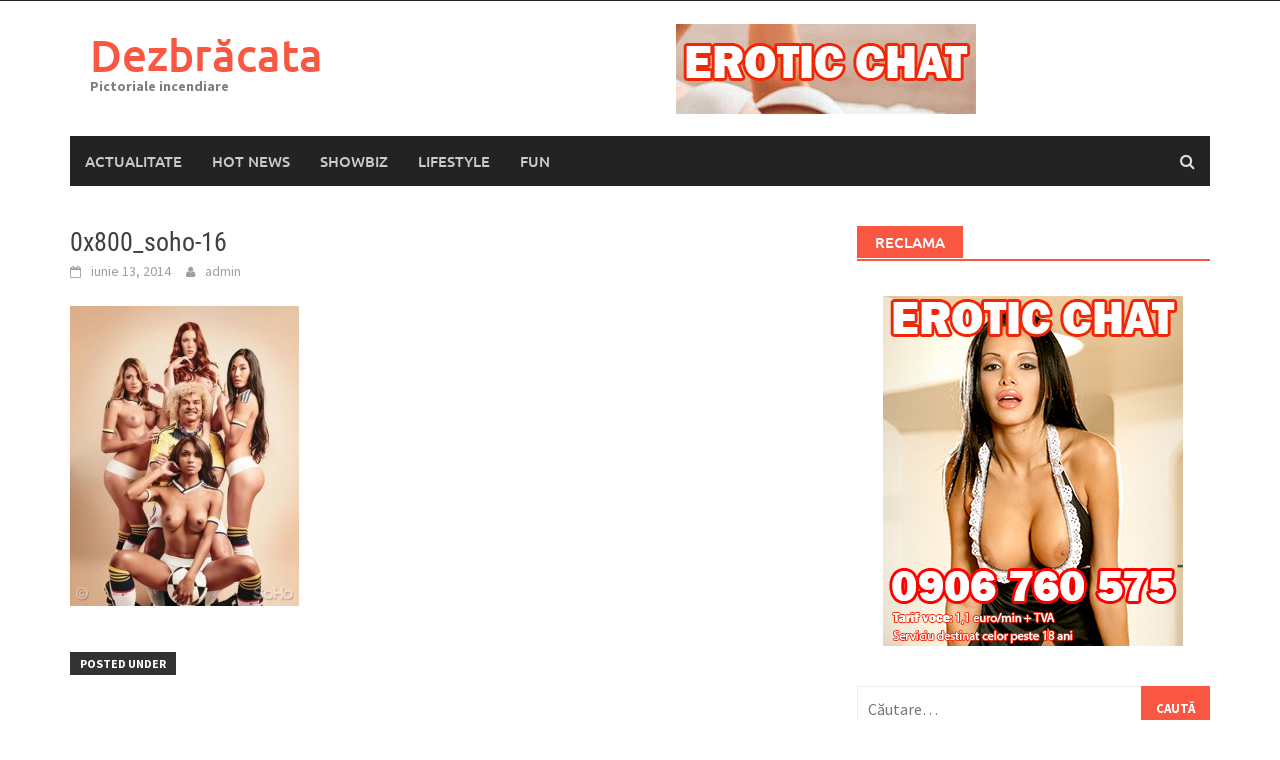

--- FILE ---
content_type: text/html; charset=UTF-8
request_url: http://dezbracata.ro/marile-glorii-ale-columbiei-alaturi-de-patru-bunaciuni-nud-intr-un-pictorial-incendiar/0x800_soho-16/
body_size: 11318
content:
<!DOCTYPE html>
<html lang="ro-RO">
<head>
<meta charset="UTF-8">
<meta name="viewport" content="width=device-width, initial-scale=1">
<link rel="profile" href="http://gmpg.org/xfn/11">
<link rel="pingback" href="http://dezbracata.ro/xmlrpc.php">
<meta name='robots' content='index, follow, max-image-preview:large, max-snippet:-1, max-video-preview:-1' />
	<style>img:is([sizes="auto" i], [sizes^="auto," i]) { contain-intrinsic-size: 3000px 1500px }</style>
	
	<!-- This site is optimized with the Yoast SEO plugin v26.7 - https://yoast.com/wordpress/plugins/seo/ -->
	<title>0x800_soho-16 - Dezbrăcata</title>
	<link rel="canonical" href="http://dezbracata.ro/marile-glorii-ale-columbiei-alaturi-de-patru-bunaciuni-nud-intr-un-pictorial-incendiar/0x800_soho-16/" />
	<meta property="og:locale" content="ro_RO" />
	<meta property="og:type" content="article" />
	<meta property="og:title" content="0x800_soho-16 - Dezbrăcata" />
	<meta property="og:url" content="http://dezbracata.ro/marile-glorii-ale-columbiei-alaturi-de-patru-bunaciuni-nud-intr-un-pictorial-incendiar/0x800_soho-16/" />
	<meta property="og:site_name" content="Dezbrăcata" />
	<meta property="og:image" content="http://dezbracata.ro/marile-glorii-ale-columbiei-alaturi-de-patru-bunaciuni-nud-intr-un-pictorial-incendiar/0x800_soho-16" />
	<meta property="og:image:width" content="612" />
	<meta property="og:image:height" content="800" />
	<meta property="og:image:type" content="image/jpeg" />
	<script type="application/ld+json" class="yoast-schema-graph">{"@context":"https://schema.org","@graph":[{"@type":"WebPage","@id":"http://dezbracata.ro/marile-glorii-ale-columbiei-alaturi-de-patru-bunaciuni-nud-intr-un-pictorial-incendiar/0x800_soho-16/","url":"http://dezbracata.ro/marile-glorii-ale-columbiei-alaturi-de-patru-bunaciuni-nud-intr-un-pictorial-incendiar/0x800_soho-16/","name":"0x800_soho-16 - Dezbrăcata","isPartOf":{"@id":"https://dezbracata.ro/#website"},"primaryImageOfPage":{"@id":"http://dezbracata.ro/marile-glorii-ale-columbiei-alaturi-de-patru-bunaciuni-nud-intr-un-pictorial-incendiar/0x800_soho-16/#primaryimage"},"image":{"@id":"http://dezbracata.ro/marile-glorii-ale-columbiei-alaturi-de-patru-bunaciuni-nud-intr-un-pictorial-incendiar/0x800_soho-16/#primaryimage"},"thumbnailUrl":"http://dezbracata.ro/wp-content/uploads/2014/06/0x800_soho-16.jpg","datePublished":"2014-06-13T15:01:00+00:00","breadcrumb":{"@id":"http://dezbracata.ro/marile-glorii-ale-columbiei-alaturi-de-patru-bunaciuni-nud-intr-un-pictorial-incendiar/0x800_soho-16/#breadcrumb"},"inLanguage":"ro-RO","potentialAction":[{"@type":"ReadAction","target":["http://dezbracata.ro/marile-glorii-ale-columbiei-alaturi-de-patru-bunaciuni-nud-intr-un-pictorial-incendiar/0x800_soho-16/"]}]},{"@type":"ImageObject","inLanguage":"ro-RO","@id":"http://dezbracata.ro/marile-glorii-ale-columbiei-alaturi-de-patru-bunaciuni-nud-intr-un-pictorial-incendiar/0x800_soho-16/#primaryimage","url":"http://dezbracata.ro/wp-content/uploads/2014/06/0x800_soho-16.jpg","contentUrl":"http://dezbracata.ro/wp-content/uploads/2014/06/0x800_soho-16.jpg","width":612,"height":800},{"@type":"BreadcrumbList","@id":"http://dezbracata.ro/marile-glorii-ale-columbiei-alaturi-de-patru-bunaciuni-nud-intr-un-pictorial-incendiar/0x800_soho-16/#breadcrumb","itemListElement":[{"@type":"ListItem","position":1,"name":"Acasă","item":"https://dezbracata.ro/"},{"@type":"ListItem","position":2,"name":"Marile glorii ale Columbiei alaturi de patru bunaciuni nud intr-un pictorial incendiar","item":"https://dezbracata.ro/marile-glorii-ale-columbiei-alaturi-de-patru-bunaciuni-nud-intr-un-pictorial-incendiar/"},{"@type":"ListItem","position":3,"name":"0x800_soho-16"}]},{"@type":"WebSite","@id":"https://dezbracata.ro/#website","url":"https://dezbracata.ro/","name":"Dezbrăcata","description":"Pictoriale incendiare","potentialAction":[{"@type":"SearchAction","target":{"@type":"EntryPoint","urlTemplate":"https://dezbracata.ro/?s={search_term_string}"},"query-input":{"@type":"PropertyValueSpecification","valueRequired":true,"valueName":"search_term_string"}}],"inLanguage":"ro-RO"}]}</script>
	<!-- / Yoast SEO plugin. -->


<link rel='dns-prefetch' href='//secure.gravatar.com' />
<link rel='dns-prefetch' href='//stats.wp.com' />
<link rel='dns-prefetch' href='//v0.wordpress.com' />
<link rel="alternate" type="application/rss+xml" title="Dezbrăcata &raquo; Flux" href="http://dezbracata.ro/feed/" />
<link rel="alternate" type="application/rss+xml" title="Dezbrăcata &raquo; Flux comentarii" href="http://dezbracata.ro/comments/feed/" />
<link rel="alternate" type="application/rss+xml" title="Flux comentarii Dezbrăcata &raquo; 0x800_soho-16" href="http://dezbracata.ro/marile-glorii-ale-columbiei-alaturi-de-patru-bunaciuni-nud-intr-un-pictorial-incendiar/0x800_soho-16/feed/" />
<script type="text/javascript">
/* <![CDATA[ */
window._wpemojiSettings = {"baseUrl":"https:\/\/s.w.org\/images\/core\/emoji\/15.0.3\/72x72\/","ext":".png","svgUrl":"https:\/\/s.w.org\/images\/core\/emoji\/15.0.3\/svg\/","svgExt":".svg","source":{"concatemoji":"http:\/\/dezbracata.ro\/wp-includes\/js\/wp-emoji-release.min.js?ver=6.7.4"}};
/*! This file is auto-generated */
!function(i,n){var o,s,e;function c(e){try{var t={supportTests:e,timestamp:(new Date).valueOf()};sessionStorage.setItem(o,JSON.stringify(t))}catch(e){}}function p(e,t,n){e.clearRect(0,0,e.canvas.width,e.canvas.height),e.fillText(t,0,0);var t=new Uint32Array(e.getImageData(0,0,e.canvas.width,e.canvas.height).data),r=(e.clearRect(0,0,e.canvas.width,e.canvas.height),e.fillText(n,0,0),new Uint32Array(e.getImageData(0,0,e.canvas.width,e.canvas.height).data));return t.every(function(e,t){return e===r[t]})}function u(e,t,n){switch(t){case"flag":return n(e,"\ud83c\udff3\ufe0f\u200d\u26a7\ufe0f","\ud83c\udff3\ufe0f\u200b\u26a7\ufe0f")?!1:!n(e,"\ud83c\uddfa\ud83c\uddf3","\ud83c\uddfa\u200b\ud83c\uddf3")&&!n(e,"\ud83c\udff4\udb40\udc67\udb40\udc62\udb40\udc65\udb40\udc6e\udb40\udc67\udb40\udc7f","\ud83c\udff4\u200b\udb40\udc67\u200b\udb40\udc62\u200b\udb40\udc65\u200b\udb40\udc6e\u200b\udb40\udc67\u200b\udb40\udc7f");case"emoji":return!n(e,"\ud83d\udc26\u200d\u2b1b","\ud83d\udc26\u200b\u2b1b")}return!1}function f(e,t,n){var r="undefined"!=typeof WorkerGlobalScope&&self instanceof WorkerGlobalScope?new OffscreenCanvas(300,150):i.createElement("canvas"),a=r.getContext("2d",{willReadFrequently:!0}),o=(a.textBaseline="top",a.font="600 32px Arial",{});return e.forEach(function(e){o[e]=t(a,e,n)}),o}function t(e){var t=i.createElement("script");t.src=e,t.defer=!0,i.head.appendChild(t)}"undefined"!=typeof Promise&&(o="wpEmojiSettingsSupports",s=["flag","emoji"],n.supports={everything:!0,everythingExceptFlag:!0},e=new Promise(function(e){i.addEventListener("DOMContentLoaded",e,{once:!0})}),new Promise(function(t){var n=function(){try{var e=JSON.parse(sessionStorage.getItem(o));if("object"==typeof e&&"number"==typeof e.timestamp&&(new Date).valueOf()<e.timestamp+604800&&"object"==typeof e.supportTests)return e.supportTests}catch(e){}return null}();if(!n){if("undefined"!=typeof Worker&&"undefined"!=typeof OffscreenCanvas&&"undefined"!=typeof URL&&URL.createObjectURL&&"undefined"!=typeof Blob)try{var e="postMessage("+f.toString()+"("+[JSON.stringify(s),u.toString(),p.toString()].join(",")+"));",r=new Blob([e],{type:"text/javascript"}),a=new Worker(URL.createObjectURL(r),{name:"wpTestEmojiSupports"});return void(a.onmessage=function(e){c(n=e.data),a.terminate(),t(n)})}catch(e){}c(n=f(s,u,p))}t(n)}).then(function(e){for(var t in e)n.supports[t]=e[t],n.supports.everything=n.supports.everything&&n.supports[t],"flag"!==t&&(n.supports.everythingExceptFlag=n.supports.everythingExceptFlag&&n.supports[t]);n.supports.everythingExceptFlag=n.supports.everythingExceptFlag&&!n.supports.flag,n.DOMReady=!1,n.readyCallback=function(){n.DOMReady=!0}}).then(function(){return e}).then(function(){var e;n.supports.everything||(n.readyCallback(),(e=n.source||{}).concatemoji?t(e.concatemoji):e.wpemoji&&e.twemoji&&(t(e.twemoji),t(e.wpemoji)))}))}((window,document),window._wpemojiSettings);
/* ]]> */
</script>
<style id='wp-emoji-styles-inline-css' type='text/css'>

	img.wp-smiley, img.emoji {
		display: inline !important;
		border: none !important;
		box-shadow: none !important;
		height: 1em !important;
		width: 1em !important;
		margin: 0 0.07em !important;
		vertical-align: -0.1em !important;
		background: none !important;
		padding: 0 !important;
	}
</style>
<link rel='stylesheet' id='wp-block-library-css' href='http://dezbracata.ro/wp-includes/css/dist/block-library/style.min.css?ver=6.7.4' type='text/css' media='all' />
<style id='wp-block-library-theme-inline-css' type='text/css'>
.wp-block-audio :where(figcaption){color:#555;font-size:13px;text-align:center}.is-dark-theme .wp-block-audio :where(figcaption){color:#ffffffa6}.wp-block-audio{margin:0 0 1em}.wp-block-code{border:1px solid #ccc;border-radius:4px;font-family:Menlo,Consolas,monaco,monospace;padding:.8em 1em}.wp-block-embed :where(figcaption){color:#555;font-size:13px;text-align:center}.is-dark-theme .wp-block-embed :where(figcaption){color:#ffffffa6}.wp-block-embed{margin:0 0 1em}.blocks-gallery-caption{color:#555;font-size:13px;text-align:center}.is-dark-theme .blocks-gallery-caption{color:#ffffffa6}:root :where(.wp-block-image figcaption){color:#555;font-size:13px;text-align:center}.is-dark-theme :root :where(.wp-block-image figcaption){color:#ffffffa6}.wp-block-image{margin:0 0 1em}.wp-block-pullquote{border-bottom:4px solid;border-top:4px solid;color:currentColor;margin-bottom:1.75em}.wp-block-pullquote cite,.wp-block-pullquote footer,.wp-block-pullquote__citation{color:currentColor;font-size:.8125em;font-style:normal;text-transform:uppercase}.wp-block-quote{border-left:.25em solid;margin:0 0 1.75em;padding-left:1em}.wp-block-quote cite,.wp-block-quote footer{color:currentColor;font-size:.8125em;font-style:normal;position:relative}.wp-block-quote:where(.has-text-align-right){border-left:none;border-right:.25em solid;padding-left:0;padding-right:1em}.wp-block-quote:where(.has-text-align-center){border:none;padding-left:0}.wp-block-quote.is-large,.wp-block-quote.is-style-large,.wp-block-quote:where(.is-style-plain){border:none}.wp-block-search .wp-block-search__label{font-weight:700}.wp-block-search__button{border:1px solid #ccc;padding:.375em .625em}:where(.wp-block-group.has-background){padding:1.25em 2.375em}.wp-block-separator.has-css-opacity{opacity:.4}.wp-block-separator{border:none;border-bottom:2px solid;margin-left:auto;margin-right:auto}.wp-block-separator.has-alpha-channel-opacity{opacity:1}.wp-block-separator:not(.is-style-wide):not(.is-style-dots){width:100px}.wp-block-separator.has-background:not(.is-style-dots){border-bottom:none;height:1px}.wp-block-separator.has-background:not(.is-style-wide):not(.is-style-dots){height:2px}.wp-block-table{margin:0 0 1em}.wp-block-table td,.wp-block-table th{word-break:normal}.wp-block-table :where(figcaption){color:#555;font-size:13px;text-align:center}.is-dark-theme .wp-block-table :where(figcaption){color:#ffffffa6}.wp-block-video :where(figcaption){color:#555;font-size:13px;text-align:center}.is-dark-theme .wp-block-video :where(figcaption){color:#ffffffa6}.wp-block-video{margin:0 0 1em}:root :where(.wp-block-template-part.has-background){margin-bottom:0;margin-top:0;padding:1.25em 2.375em}
</style>
<link rel='stylesheet' id='wp-components-css' href='http://dezbracata.ro/wp-includes/css/dist/components/style.min.css?ver=6.7.4' type='text/css' media='all' />
<link rel='stylesheet' id='wp-preferences-css' href='http://dezbracata.ro/wp-includes/css/dist/preferences/style.min.css?ver=6.7.4' type='text/css' media='all' />
<link rel='stylesheet' id='wp-block-editor-css' href='http://dezbracata.ro/wp-includes/css/dist/block-editor/style.min.css?ver=6.7.4' type='text/css' media='all' />
<link rel='stylesheet' id='popup-maker-block-library-style-css' href='http://dezbracata.ro/wp-content/plugins/popup-maker/dist/packages/block-library-style.css?ver=dbea705cfafe089d65f1' type='text/css' media='all' />
<link rel='stylesheet' id='mediaelement-css' href='http://dezbracata.ro/wp-includes/js/mediaelement/mediaelementplayer-legacy.min.css?ver=4.2.17' type='text/css' media='all' />
<link rel='stylesheet' id='wp-mediaelement-css' href='http://dezbracata.ro/wp-includes/js/mediaelement/wp-mediaelement.min.css?ver=6.7.4' type='text/css' media='all' />
<style id='jetpack-sharing-buttons-style-inline-css' type='text/css'>
.jetpack-sharing-buttons__services-list{display:flex;flex-direction:row;flex-wrap:wrap;gap:0;list-style-type:none;margin:5px;padding:0}.jetpack-sharing-buttons__services-list.has-small-icon-size{font-size:12px}.jetpack-sharing-buttons__services-list.has-normal-icon-size{font-size:16px}.jetpack-sharing-buttons__services-list.has-large-icon-size{font-size:24px}.jetpack-sharing-buttons__services-list.has-huge-icon-size{font-size:36px}@media print{.jetpack-sharing-buttons__services-list{display:none!important}}.editor-styles-wrapper .wp-block-jetpack-sharing-buttons{gap:0;padding-inline-start:0}ul.jetpack-sharing-buttons__services-list.has-background{padding:1.25em 2.375em}
</style>
<style id='classic-theme-styles-inline-css' type='text/css'>
/*! This file is auto-generated */
.wp-block-button__link{color:#fff;background-color:#32373c;border-radius:9999px;box-shadow:none;text-decoration:none;padding:calc(.667em + 2px) calc(1.333em + 2px);font-size:1.125em}.wp-block-file__button{background:#32373c;color:#fff;text-decoration:none}
</style>
<style id='global-styles-inline-css' type='text/css'>
:root{--wp--preset--aspect-ratio--square: 1;--wp--preset--aspect-ratio--4-3: 4/3;--wp--preset--aspect-ratio--3-4: 3/4;--wp--preset--aspect-ratio--3-2: 3/2;--wp--preset--aspect-ratio--2-3: 2/3;--wp--preset--aspect-ratio--16-9: 16/9;--wp--preset--aspect-ratio--9-16: 9/16;--wp--preset--color--black: #000000;--wp--preset--color--cyan-bluish-gray: #abb8c3;--wp--preset--color--white: #ffffff;--wp--preset--color--pale-pink: #f78da7;--wp--preset--color--vivid-red: #cf2e2e;--wp--preset--color--luminous-vivid-orange: #ff6900;--wp--preset--color--luminous-vivid-amber: #fcb900;--wp--preset--color--light-green-cyan: #7bdcb5;--wp--preset--color--vivid-green-cyan: #00d084;--wp--preset--color--pale-cyan-blue: #8ed1fc;--wp--preset--color--vivid-cyan-blue: #0693e3;--wp--preset--color--vivid-purple: #9b51e0;--wp--preset--gradient--vivid-cyan-blue-to-vivid-purple: linear-gradient(135deg,rgba(6,147,227,1) 0%,rgb(155,81,224) 100%);--wp--preset--gradient--light-green-cyan-to-vivid-green-cyan: linear-gradient(135deg,rgb(122,220,180) 0%,rgb(0,208,130) 100%);--wp--preset--gradient--luminous-vivid-amber-to-luminous-vivid-orange: linear-gradient(135deg,rgba(252,185,0,1) 0%,rgba(255,105,0,1) 100%);--wp--preset--gradient--luminous-vivid-orange-to-vivid-red: linear-gradient(135deg,rgba(255,105,0,1) 0%,rgb(207,46,46) 100%);--wp--preset--gradient--very-light-gray-to-cyan-bluish-gray: linear-gradient(135deg,rgb(238,238,238) 0%,rgb(169,184,195) 100%);--wp--preset--gradient--cool-to-warm-spectrum: linear-gradient(135deg,rgb(74,234,220) 0%,rgb(151,120,209) 20%,rgb(207,42,186) 40%,rgb(238,44,130) 60%,rgb(251,105,98) 80%,rgb(254,248,76) 100%);--wp--preset--gradient--blush-light-purple: linear-gradient(135deg,rgb(255,206,236) 0%,rgb(152,150,240) 100%);--wp--preset--gradient--blush-bordeaux: linear-gradient(135deg,rgb(254,205,165) 0%,rgb(254,45,45) 50%,rgb(107,0,62) 100%);--wp--preset--gradient--luminous-dusk: linear-gradient(135deg,rgb(255,203,112) 0%,rgb(199,81,192) 50%,rgb(65,88,208) 100%);--wp--preset--gradient--pale-ocean: linear-gradient(135deg,rgb(255,245,203) 0%,rgb(182,227,212) 50%,rgb(51,167,181) 100%);--wp--preset--gradient--electric-grass: linear-gradient(135deg,rgb(202,248,128) 0%,rgb(113,206,126) 100%);--wp--preset--gradient--midnight: linear-gradient(135deg,rgb(2,3,129) 0%,rgb(40,116,252) 100%);--wp--preset--font-size--small: 13px;--wp--preset--font-size--medium: 20px;--wp--preset--font-size--large: 36px;--wp--preset--font-size--x-large: 42px;--wp--preset--spacing--20: 0.44rem;--wp--preset--spacing--30: 0.67rem;--wp--preset--spacing--40: 1rem;--wp--preset--spacing--50: 1.5rem;--wp--preset--spacing--60: 2.25rem;--wp--preset--spacing--70: 3.38rem;--wp--preset--spacing--80: 5.06rem;--wp--preset--shadow--natural: 6px 6px 9px rgba(0, 0, 0, 0.2);--wp--preset--shadow--deep: 12px 12px 50px rgba(0, 0, 0, 0.4);--wp--preset--shadow--sharp: 6px 6px 0px rgba(0, 0, 0, 0.2);--wp--preset--shadow--outlined: 6px 6px 0px -3px rgba(255, 255, 255, 1), 6px 6px rgba(0, 0, 0, 1);--wp--preset--shadow--crisp: 6px 6px 0px rgba(0, 0, 0, 1);}:where(.is-layout-flex){gap: 0.5em;}:where(.is-layout-grid){gap: 0.5em;}body .is-layout-flex{display: flex;}.is-layout-flex{flex-wrap: wrap;align-items: center;}.is-layout-flex > :is(*, div){margin: 0;}body .is-layout-grid{display: grid;}.is-layout-grid > :is(*, div){margin: 0;}:where(.wp-block-columns.is-layout-flex){gap: 2em;}:where(.wp-block-columns.is-layout-grid){gap: 2em;}:where(.wp-block-post-template.is-layout-flex){gap: 1.25em;}:where(.wp-block-post-template.is-layout-grid){gap: 1.25em;}.has-black-color{color: var(--wp--preset--color--black) !important;}.has-cyan-bluish-gray-color{color: var(--wp--preset--color--cyan-bluish-gray) !important;}.has-white-color{color: var(--wp--preset--color--white) !important;}.has-pale-pink-color{color: var(--wp--preset--color--pale-pink) !important;}.has-vivid-red-color{color: var(--wp--preset--color--vivid-red) !important;}.has-luminous-vivid-orange-color{color: var(--wp--preset--color--luminous-vivid-orange) !important;}.has-luminous-vivid-amber-color{color: var(--wp--preset--color--luminous-vivid-amber) !important;}.has-light-green-cyan-color{color: var(--wp--preset--color--light-green-cyan) !important;}.has-vivid-green-cyan-color{color: var(--wp--preset--color--vivid-green-cyan) !important;}.has-pale-cyan-blue-color{color: var(--wp--preset--color--pale-cyan-blue) !important;}.has-vivid-cyan-blue-color{color: var(--wp--preset--color--vivid-cyan-blue) !important;}.has-vivid-purple-color{color: var(--wp--preset--color--vivid-purple) !important;}.has-black-background-color{background-color: var(--wp--preset--color--black) !important;}.has-cyan-bluish-gray-background-color{background-color: var(--wp--preset--color--cyan-bluish-gray) !important;}.has-white-background-color{background-color: var(--wp--preset--color--white) !important;}.has-pale-pink-background-color{background-color: var(--wp--preset--color--pale-pink) !important;}.has-vivid-red-background-color{background-color: var(--wp--preset--color--vivid-red) !important;}.has-luminous-vivid-orange-background-color{background-color: var(--wp--preset--color--luminous-vivid-orange) !important;}.has-luminous-vivid-amber-background-color{background-color: var(--wp--preset--color--luminous-vivid-amber) !important;}.has-light-green-cyan-background-color{background-color: var(--wp--preset--color--light-green-cyan) !important;}.has-vivid-green-cyan-background-color{background-color: var(--wp--preset--color--vivid-green-cyan) !important;}.has-pale-cyan-blue-background-color{background-color: var(--wp--preset--color--pale-cyan-blue) !important;}.has-vivid-cyan-blue-background-color{background-color: var(--wp--preset--color--vivid-cyan-blue) !important;}.has-vivid-purple-background-color{background-color: var(--wp--preset--color--vivid-purple) !important;}.has-black-border-color{border-color: var(--wp--preset--color--black) !important;}.has-cyan-bluish-gray-border-color{border-color: var(--wp--preset--color--cyan-bluish-gray) !important;}.has-white-border-color{border-color: var(--wp--preset--color--white) !important;}.has-pale-pink-border-color{border-color: var(--wp--preset--color--pale-pink) !important;}.has-vivid-red-border-color{border-color: var(--wp--preset--color--vivid-red) !important;}.has-luminous-vivid-orange-border-color{border-color: var(--wp--preset--color--luminous-vivid-orange) !important;}.has-luminous-vivid-amber-border-color{border-color: var(--wp--preset--color--luminous-vivid-amber) !important;}.has-light-green-cyan-border-color{border-color: var(--wp--preset--color--light-green-cyan) !important;}.has-vivid-green-cyan-border-color{border-color: var(--wp--preset--color--vivid-green-cyan) !important;}.has-pale-cyan-blue-border-color{border-color: var(--wp--preset--color--pale-cyan-blue) !important;}.has-vivid-cyan-blue-border-color{border-color: var(--wp--preset--color--vivid-cyan-blue) !important;}.has-vivid-purple-border-color{border-color: var(--wp--preset--color--vivid-purple) !important;}.has-vivid-cyan-blue-to-vivid-purple-gradient-background{background: var(--wp--preset--gradient--vivid-cyan-blue-to-vivid-purple) !important;}.has-light-green-cyan-to-vivid-green-cyan-gradient-background{background: var(--wp--preset--gradient--light-green-cyan-to-vivid-green-cyan) !important;}.has-luminous-vivid-amber-to-luminous-vivid-orange-gradient-background{background: var(--wp--preset--gradient--luminous-vivid-amber-to-luminous-vivid-orange) !important;}.has-luminous-vivid-orange-to-vivid-red-gradient-background{background: var(--wp--preset--gradient--luminous-vivid-orange-to-vivid-red) !important;}.has-very-light-gray-to-cyan-bluish-gray-gradient-background{background: var(--wp--preset--gradient--very-light-gray-to-cyan-bluish-gray) !important;}.has-cool-to-warm-spectrum-gradient-background{background: var(--wp--preset--gradient--cool-to-warm-spectrum) !important;}.has-blush-light-purple-gradient-background{background: var(--wp--preset--gradient--blush-light-purple) !important;}.has-blush-bordeaux-gradient-background{background: var(--wp--preset--gradient--blush-bordeaux) !important;}.has-luminous-dusk-gradient-background{background: var(--wp--preset--gradient--luminous-dusk) !important;}.has-pale-ocean-gradient-background{background: var(--wp--preset--gradient--pale-ocean) !important;}.has-electric-grass-gradient-background{background: var(--wp--preset--gradient--electric-grass) !important;}.has-midnight-gradient-background{background: var(--wp--preset--gradient--midnight) !important;}.has-small-font-size{font-size: var(--wp--preset--font-size--small) !important;}.has-medium-font-size{font-size: var(--wp--preset--font-size--medium) !important;}.has-large-font-size{font-size: var(--wp--preset--font-size--large) !important;}.has-x-large-font-size{font-size: var(--wp--preset--font-size--x-large) !important;}
:where(.wp-block-post-template.is-layout-flex){gap: 1.25em;}:where(.wp-block-post-template.is-layout-grid){gap: 1.25em;}
:where(.wp-block-columns.is-layout-flex){gap: 2em;}:where(.wp-block-columns.is-layout-grid){gap: 2em;}
:root :where(.wp-block-pullquote){font-size: 1.5em;line-height: 1.6;}
</style>
<link rel='stylesheet' id='awaken-font-awesome-css' href='http://dezbracata.ro/wp-content/themes/awaken/css/font-awesome.min.css?ver=4.4.0' type='text/css' media='all' />
<link rel='stylesheet' id='bootstrap.css-css' href='http://dezbracata.ro/wp-content/themes/awaken/css/bootstrap.min.css?ver=all' type='text/css' media='all' />
<link rel='stylesheet' id='awaken-style-css' href='http://dezbracata.ro/wp-content/themes/awaken/style.css?ver=2.3.1' type='text/css' media='all' />
<link rel='stylesheet' id='awaken-fonts-css' href='http://dezbracata.ro/wp-content/themes/awaken/css/fonts.css' type='text/css' media='all' />
<script type="text/javascript" src="http://dezbracata.ro/wp-includes/js/jquery/jquery.min.js?ver=3.7.1" id="jquery-core-js"></script>
<script type="text/javascript" src="http://dezbracata.ro/wp-includes/js/jquery/jquery-migrate.min.js?ver=3.4.1" id="jquery-migrate-js"></script>
<link rel="https://api.w.org/" href="http://dezbracata.ro/wp-json/" /><link rel="alternate" title="JSON" type="application/json" href="http://dezbracata.ro/wp-json/wp/v2/media/9192" /><link rel="EditURI" type="application/rsd+xml" title="RSD" href="http://dezbracata.ro/xmlrpc.php?rsd" />
<meta name="generator" content="WordPress 6.7.4" />
<link rel='shortlink' href='https://wp.me/a4cG6O-2og' />
<link rel="alternate" title="oEmbed (JSON)" type="application/json+oembed" href="http://dezbracata.ro/wp-json/oembed/1.0/embed?url=http%3A%2F%2Fdezbracata.ro%2Fmarile-glorii-ale-columbiei-alaturi-de-patru-bunaciuni-nud-intr-un-pictorial-incendiar%2F0x800_soho-16%2F" />
<link rel="alternate" title="oEmbed (XML)" type="text/xml+oembed" href="http://dezbracata.ro/wp-json/oembed/1.0/embed?url=http%3A%2F%2Fdezbracata.ro%2Fmarile-glorii-ale-columbiei-alaturi-de-patru-bunaciuni-nud-intr-un-pictorial-incendiar%2F0x800_soho-16%2F&#038;format=xml" />
	<style>img#wpstats{display:none}</style>
		<style></style><style type="text/css">.recentcomments a{display:inline !important;padding:0 !important;margin:0 !important;}</style></head>

<body class="attachment attachment-template-default single single-attachment postid-9192 attachmentid-9192 attachment-jpeg wp-embed-responsive group-blog">
<div id="page" class="hfeed site">
	<a class="skip-link screen-reader-text" href="#content">Skip to content</a>
	<header id="masthead" class="site-header" role="banner">
		
		
		<div class="top-nav">
			<div class="container">
				<div class="row">
										<div class="col-xs-12 col-sm-6 col-md-8 ">
													<nav id="top-navigation" class="top-navigation" role="navigation">
															</nav><!-- #site-navigation -->	
							<a href="#" class="navbutton" id="top-nav-button">Top Menu</a>
							<div class="responsive-topnav"></div>
									
					</div><!-- col-xs-12 col-sm-6 col-md-8 -->
					<div class="col-xs-12 col-sm-6 col-md-4">
											</div><!-- col-xs-12 col-sm-6 col-md-4 -->
				</div><!-- row -->
			</div><!-- .container -->
		</div>
	
	<div class="site-branding">
		<div class="container">
			<div class="site-brand-container">
										<div class="site-title-text">
							<h1 class="site-title"><a href="http://dezbracata.ro/" rel="home">Dezbrăcata</a></h1>
							<h2 class="site-description">Pictoriale incendiare</h2>
						</div>
							</div><!-- .site-brand-container -->
							<div class="header-ad-area">
					<div id="secondary" class="widget-area" role="complementary">
						<aside id="text-3" class="widget widget_text">			<div class="textwidget"><a href="http://dezbracata.ro/linie-erotica-ieftina-telefon/ "><img class="aligncenter size-full wp-image-188650" src="http://dezbracata.ro/wp-content/uploads/2021/03/numar-telefon-linia-erotica-1.png"/> </a></div>
		</aside>					</div><!-- #secondary -->
				</div><!--.header-ad-area-->
						
		</div>
	</div>

	<div class="container">
		<div class="awaken-navigation-container">
			<nav id="site-navigation" class="main-navigation cl-effect-10" role="navigation">
				<div class="menu-noutati-container"><ul id="menu-noutati" class="menu"><li id="menu-item-8722" class="menu-item menu-item-type-taxonomy menu-item-object-category menu-item-8722"><a href="http://dezbracata.ro/category/actualitate/">Actualitate</a></li>
<li id="menu-item-8727" class="menu-item menu-item-type-taxonomy menu-item-object-category menu-item-8727"><a href="http://dezbracata.ro/category/stiri-bacau/">Hot news</a></li>
<li id="menu-item-8723" class="menu-item menu-item-type-taxonomy menu-item-object-category menu-item-8723"><a href="http://dezbracata.ro/category/vedete/">Showbiz</a></li>
<li id="menu-item-8726" class="menu-item menu-item-type-taxonomy menu-item-object-category menu-item-8726"><a href="http://dezbracata.ro/category/cultura/">Lifestyle</a></li>
<li id="menu-item-8724" class="menu-item menu-item-type-taxonomy menu-item-object-category menu-item-8724"><a href="http://dezbracata.ro/category/fun/">Fun</a></li>
</ul></div>			</nav><!-- #site-navigation -->
			<a href="#" class="navbutton" id="main-nav-button">Main Menu</a>
			<div class="responsive-mainnav"></div>

							<div class="awaken-search-button-icon"></div>
				<div class="awaken-search-box-container">
					<div class="awaken-search-box">
						<form action="http://dezbracata.ro/" id="awaken-search-form" method="get">
							<input type="text" value="" name="s" id="s" />
							<input type="submit" value="Search" />
						</form>
					</div><!-- th-search-box -->
				</div><!-- .th-search-box-container -->
			
		</div><!-- .awaken-navigation-container-->
	</div><!-- .container -->
	</header><!-- #masthead -->

	<div id="content" class="site-content">
		<div class="container">

	<div class="row">
<div class="col-xs-12 col-sm-12 col-md-8 ">
	<div id="primary" class="content-area">
		<main id="main" class="site-main" role="main">

		
			
<article id="post-9192" class="post-9192 attachment type-attachment status-inherit hentry">
	<header class="single-entry-header">
		<h1 class="single-entry-title entry-title">0x800_soho-16</h1>
		<div class="single-entry-meta">
			<span class="posted-on"><a href="http://dezbracata.ro/marile-glorii-ale-columbiei-alaturi-de-patru-bunaciuni-nud-intr-un-pictorial-incendiar/0x800_soho-16/" rel="bookmark"><time class="entry-date published updated" datetime="2014-06-13T15:01:00+00:00">iunie 13, 2014</time></a></span><span class="byline"><span class="author vcard"><a class="url fn n" href="http://dezbracata.ro/author/antonio/">admin</a></span></span>					</div><!-- .entry-meta -->
	</header><!-- .entry-header -->

	
	<div class="entry-content">
		<p class="attachment"><a href='http://dezbracata.ro/wp-content/uploads/2014/06/0x800_soho-16.jpg'><img fetchpriority="high" decoding="async" width="229" height="300" src="http://dezbracata.ro/wp-content/uploads/2014/06/0x800_soho-16-229x300.jpg" class="attachment-medium size-medium" alt="" srcset="http://dezbracata.ro/wp-content/uploads/2014/06/0x800_soho-16-229x300.jpg 229w, http://dezbracata.ro/wp-content/uploads/2014/06/0x800_soho-16.jpg 612w" sizes="(max-width: 229px) 100vw, 229px" /></a></p>
			</div><!-- .entry-content -->

	<footer class="single-entry-footer">
		<div class="categorized-under">Posted Under</div><div class="awaken-category-list"></div><div class="clearfix"></div>
	</footer><!-- .entry-footer -->
</article><!-- #post-## -->

				<nav class="navigation post-navigation" role="navigation">
		<h2 class="screen-reader-text">Post navigation</h2>
		<div class="nav-links">
			<div class="nav-previous"><a href="http://dezbracata.ro/marile-glorii-ale-columbiei-alaturi-de-patru-bunaciuni-nud-intr-un-pictorial-incendiar/" rel="prev">Marile glorii ale Columbiei alaturi de patru bunaciuni nud intr-un pictorial incendiar</a></div>		</div><!-- .nav-links -->
	</nav><!-- .navigation -->
	
			
<div id="comments" class="comments-area">

	
	
	
		<div id="respond" class="comment-respond">
		<h3 id="reply-title" class="comment-reply-title">Lasă un răspuns <small><a rel="nofollow" id="cancel-comment-reply-link" href="/marile-glorii-ale-columbiei-alaturi-de-patru-bunaciuni-nud-intr-un-pictorial-incendiar/0x800_soho-16/#respond" style="display:none;">Anulează răspunsul</a></small></h3><form action="http://dezbracata.ro/wp-comments-post.php" method="post" id="commentform" class="comment-form" novalidate><p class="comment-notes"><span id="email-notes">Adresa ta de email nu va fi publicată.</span> <span class="required-field-message">Câmpurile obligatorii sunt marcate cu <span class="required">*</span></span></p><p class="comment-form-comment"><label for="comment">Comentariu <span class="required">*</span></label> <textarea id="comment" name="comment" cols="45" rows="8" maxlength="65525" required></textarea></p><p class="comment-form-author"><label for="author">Nume <span class="required">*</span></label> <input id="author" name="author" type="text" value="" size="30" maxlength="245" autocomplete="name" required /></p>
<p class="comment-form-email"><label for="email">Email <span class="required">*</span></label> <input id="email" name="email" type="email" value="" size="30" maxlength="100" aria-describedby="email-notes" autocomplete="email" required /></p>
<p class="comment-form-url"><label for="url">Site web</label> <input id="url" name="url" type="url" value="" size="30" maxlength="200" autocomplete="url" /></p>
<p class="form-submit"><input name="submit" type="submit" id="submit" class="submit" value="Publică comentariul" /> <input type='hidden' name='comment_post_ID' value='9192' id='comment_post_ID' />
<input type='hidden' name='comment_parent' id='comment_parent' value='0' />
</p><p style="display: none;"><input type="hidden" id="akismet_comment_nonce" name="akismet_comment_nonce" value="d6d71670f1" /></p><p style="display: none !important;" class="akismet-fields-container" data-prefix="ak_"><label>&#916;<textarea name="ak_hp_textarea" cols="45" rows="8" maxlength="100"></textarea></label><input type="hidden" id="ak_js_1" name="ak_js" value="1"/><script>document.getElementById( "ak_js_1" ).setAttribute( "value", ( new Date() ).getTime() );</script></p></form>	</div><!-- #respond -->
	
</div><!-- #comments -->

		
		</main><!-- #main -->
	</div><!-- #primary -->
</div><!-- .bootstrap cols -->
<div class="col-xs-12 col-sm-6 col-md-4">
	
<div id="secondary" class="main-widget-area" role="complementary">
	<aside id="awaken_medium_rectangle_ad-2" class="widget widget_awaken_medium_rectangle_ad"><div class="widget-title-container"><h3 class="widget-title">Reclama</h3></div>
		<div class="awaken-medium-rectangle-widget">
			<figure>
				<a href="http://dezbracata.ro/linie-erotica-ieftina-telefon/"><img src="http://dezbracata.ro/wp-content/uploads/2021/03/numar-telefon-linia-erotica-4.png"></a>
			</figure>
		</div>

</aside><aside id="search-2" class="widget widget_search"><form role="search" method="get" class="search-form" action="http://dezbracata.ro/">
				<label>
					<span class="screen-reader-text">Caută după:</span>
					<input type="search" class="search-field" placeholder="Căutare&hellip;" value="" name="s" />
				</label>
				<input type="submit" class="search-submit" value="Caută" />
			</form></aside>
		<aside id="recent-posts-2" class="widget widget_recent_entries">
		<div class="widget-title-container"><h3 class="widget-title">Articole recente</h3></div>
		<ul>
											<li>
					<a href="http://dezbracata.ro/raluca-badulescu-nu-se-mai-opreste-din-slabit-si-a-socat-fanii-cu-ultima-sa-aparitie/">Raluca Bădulescu nu se mai oprește din slăbit. Și-a șocat fanii cu ultima sa apariție</a>
									</li>
											<li>
					<a href="http://dezbracata.ro/doua-influecerite-s-au-pozat-dezbracate-in-fata-turnului-eiffel/">Foto: Două „influecerițe” s-au pozat dezbrăcate în fața Turnului Eiffel</a>
									</li>
											<li>
					<a href="http://dezbracata.ro/alexandra-stan-o-noua-aparitie-de-infarct-cum-s-a-pozat-artista-in-beirut/">Alexandra Stan, o nouă apariție de infarct. Cum s-a pozat artista în Beirut</a>
									</li>
											<li>
					<a href="http://dezbracata.ro/cosmarul-unei-tinere-prea-frumoase-am-corpul-perfect-iar-lumea-ma-invidiaza/">Coșmarul unei tinere prea frumoase: “am corpul perfect, iar lumea mă invidiază”</a>
									</li>
											<li>
					<a href="http://dezbracata.ro/show-de-striptease-la-azil-bunicutele-au-fost-in-culmea-fericirii/">Show de striptease la azil! Bunicuțele au fost în culmea fericirii</a>
									</li>
					</ul>

		</aside><aside id="recent-comments-2" class="widget widget_recent_comments"><div class="widget-title-container"><h3 class="widget-title">Comentarii recente</h3></div><ul id="recentcomments"><li class="recentcomments"><span class="comment-author-link">ION DRAGOS SIR ETEANU</span> la <a href="http://dezbracata.ro/lavinia-parva-nu-este-deloc-rusinoasa-uite-cat-de-bine-arata-in-lenjerie-intima/#comment-2946">Lavinia Parva nu este deloc rusinoasa. Uite cat de bine arata in lenjerie intima</a></li><li class="recentcomments"><span class="comment-author-link">florin</span> la <a href="http://dezbracata.ro/nu-pic-de-rusine-larisa-dragulescu-pozat-goala-sa-ne-arate-ce-sani-mari/#comment-2859">Nu are pic de rusine! Larisa Dragulescu a pozat GOALA sa ne arate ce sani mari are!</a></li><li class="recentcomments"><span class="comment-author-link">Mario</span> la <a href="http://dezbracata.ro/nu-pic-de-rusine-larisa-dragulescu-pozat-goala-sa-ne-arate-ce-sani-mari/#comment-2803">Nu are pic de rusine! Larisa Dragulescu a pozat GOALA sa ne arate ce sani mari are!</a></li><li class="recentcomments"><span class="comment-author-link">Bulacu</span> la <a href="http://dezbracata.ro/linie-erotica-ieftina-telefon/#comment-2767">Numar de telefon linie erotica ieftina</a></li><li class="recentcomments"><span class="comment-author-link">Vanesa</span> la <a href="http://dezbracata.ro/art-studio-inseamna-libertate-si-venituri-consistente/#comment-2474">Art Studio înseamnă libertate și venituri consistente</a></li></ul></aside></div><!-- #secondary -->
</div><!-- .bootstrap cols -->
</div><!-- .row -->
		</div><!-- container -->
	</div><!-- #content -->

	<footer id="colophon" class="site-footer" role="contentinfo">
		<div class="container">
			<div class="row">
				<div class="footer-widget-area">
					<div class="col-md-4">
						<div class="left-footer">
							<div class="widget-area" role="complementary">
								
															</div><!-- .widget-area -->
						</div>
					</div>
					
					<div class="col-md-4">
						<div class="mid-footer">
							<div class="widget-area" role="complementary">
								
															</div><!-- .widget-area -->						
						</div>
					</div>

					<div class="col-md-4">
						<div class="right-footer">
							<div class="widget-area" role="complementary">
								
															</div><!-- .widget-area -->				
						</div>
					</div>						
				</div><!-- .footer-widget-area -->
			</div><!-- .row -->
		</div><!-- .container -->	

		<div class="footer-site-info">	
			<div class="container">
				<div class="row">
					<div class="col-xs-12 col-md-6 col-sm-6 awfl">
						Copyright &#169; 2026 <a href="http://dezbracata.ro/" title="Dezbrăcata" >Dezbrăcata</a>.					</div>
					<div class="col-xs-12 col-md-6 col-sm-6 awfr">
						<div class="th-copyright">
							Proudly powered by <a href="http://wordpress.org" target="_blank" title="WordPress">WordPress</a>.							<span class="sep"> | </span>
							Theme: Awaken by <a href="http://themezhut.com/themes/awaken" target="_blank" rel="designer">ThemezHut</a>.						</div>
					</div>
				</div><!-- .row -->
			</div><!-- .container -->
		</div><!-- .site-info -->
	</footer><!-- #colophon -->
</div><!-- #page -->

<script type="text/javascript" src="http://dezbracata.ro/wp-content/themes/awaken/js/navigation.js?ver=2.3.1" id="awaken-navigation-js"></script>
<script type="text/javascript" src="http://dezbracata.ro/wp-content/themes/awaken/js/bootstrap.min.js?ver=6.7.4" id="bootstrap-js-js"></script>
<script type="text/javascript" src="http://dezbracata.ro/wp-content/themes/awaken/js/scripts.js?ver=2.3.1" id="awaken-scripts-js"></script>
<script type="text/javascript" src="http://dezbracata.ro/wp-content/themes/awaken/js/skip-link-focus-fix.js?ver=20130115" id="awaken-skip-link-focus-fix-js"></script>
<script type="text/javascript" src="http://dezbracata.ro/wp-includes/js/comment-reply.min.js?ver=6.7.4" id="comment-reply-js" async="async" data-wp-strategy="async"></script>
<script type="text/javascript" id="jetpack-stats-js-before">
/* <![CDATA[ */
_stq = window._stq || [];
_stq.push([ "view", {"v":"ext","blog":"62127150","post":"9192","tz":"0","srv":"dezbracata.ro","j":"1:15.4"} ]);
_stq.push([ "clickTrackerInit", "62127150", "9192" ]);
/* ]]> */
</script>
<script type="text/javascript" src="https://stats.wp.com/e-202603.js" id="jetpack-stats-js" defer="defer" data-wp-strategy="defer"></script>
<script defer type="text/javascript" src="http://dezbracata.ro/wp-content/plugins/akismet/_inc/akismet-frontend.js?ver=1768127143" id="akismet-frontend-js"></script>

</body>
</html>